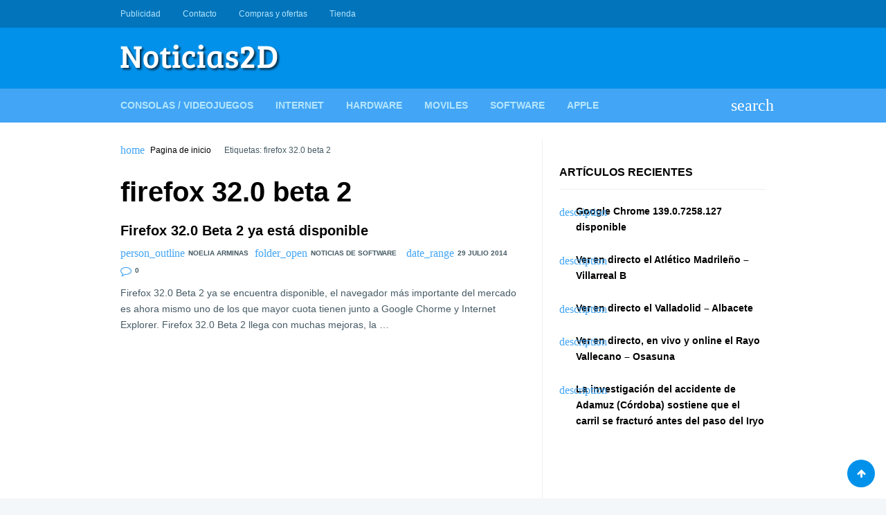

--- FILE ---
content_type: text/html; charset=UTF-8
request_url: https://www.noticias2d.com/tag/firefox-32-0-beta-2/
body_size: 11700
content:
<!doctype html><html lang="es"><head><script data-no-optimize="1">var litespeed_docref=sessionStorage.getItem("litespeed_docref");litespeed_docref&&(Object.defineProperty(document,"referrer",{get:function(){return litespeed_docref}}),sessionStorage.removeItem("litespeed_docref"));</script> <meta charset="UTF-8"><link rel="profile" href="https://gmpg.org/xfn/11"><meta name="viewport" content="width=device-width,minimum-scale=1,initial-scale=1"><meta http-equiv="X-UA-Compatible" content="IE=edge"><meta name='robots' content='index, follow, max-image-preview:large, max-snippet:-1, max-video-preview:-1' /><title>firefox 32.0 beta 2 Archives - Noticias 2D</title><link rel="canonical" href="https://www.noticias2d.com/tag/firefox-32-0-beta-2/" /><meta property="og:locale" content="es_ES" /><meta property="og:type" content="article" /><meta property="og:title" content="firefox 32.0 beta 2 Archives - Noticias 2D" /><meta property="og:url" content="https://www.noticias2d.com/tag/firefox-32-0-beta-2/" /><meta property="og:site_name" content="Noticias 2D" /><meta name="twitter:card" content="summary_large_image" /> <script type="application/ld+json" class="yoast-schema-graph">{"@context":"https://schema.org","@graph":[{"@type":"CollectionPage","@id":"https://www.noticias2d.com/tag/firefox-32-0-beta-2/","url":"https://www.noticias2d.com/tag/firefox-32-0-beta-2/","name":"firefox 32.0 beta 2 Archives - Noticias 2D","isPartOf":{"@id":"https://www.noticias2d.com/#website"},"breadcrumb":{"@id":"https://www.noticias2d.com/tag/firefox-32-0-beta-2/#breadcrumb"},"inLanguage":"es"},{"@type":"BreadcrumbList","@id":"https://www.noticias2d.com/tag/firefox-32-0-beta-2/#breadcrumb","itemListElement":[{"@type":"ListItem","position":1,"name":"Home","item":"https://www.noticias2d.com/"},{"@type":"ListItem","position":2,"name":"firefox 32.0 beta 2"}]},{"@type":"WebSite","@id":"https://www.noticias2d.com/#website","url":"https://www.noticias2d.com/","name":"Noticias 2D","description":"Noticias de tecnología, informática e Internet...","publisher":{"@id":"https://www.noticias2d.com/#organization"},"potentialAction":[{"@type":"SearchAction","target":{"@type":"EntryPoint","urlTemplate":"https://www.noticias2d.com/?s={search_term_string}"},"query-input":{"@type":"PropertyValueSpecification","valueRequired":true,"valueName":"search_term_string"}}],"inLanguage":"es"},{"@type":"Organization","@id":"https://www.noticias2d.com/#organization","name":"Noticias 2D","url":"https://www.noticias2d.com/","logo":{"@type":"ImageObject","inLanguage":"es","@id":"https://www.noticias2d.com/#/schema/logo/image/","url":"https://www.noticias2d.com/wp-content/uploads/2020/09/7J7q9fg1.jpg","contentUrl":"https://www.noticias2d.com/wp-content/uploads/2020/09/7J7q9fg1.jpg","width":240,"height":240,"caption":"Noticias 2D"},"image":{"@id":"https://www.noticias2d.com/#/schema/logo/image/"}}]}</script> <link rel='dns-prefetch' href='//connect.facebook.net' /><link rel='dns-prefetch' href='//facebook.com' /><link rel='dns-prefetch' href='//fonts.googleapis.com' /><link rel='dns-prefetch' href='//fonts.gstatic.com' /><link rel='dns-prefetch' href='//google.com' /><link rel='dns-prefetch' href='//googleads.g.doubleclick.net' /><link rel='dns-prefetch' href='//googleadservices.com' /><link rel='dns-prefetch' href='//googletagmanager.com' /><link rel="alternate" type="application/rss+xml" title="Noticias 2D &raquo; Feed" href="https://www.noticias2d.com/feed/" /><link rel="alternate" type="application/rss+xml" title="Noticias 2D &raquo; Feed de los comentarios" href="https://www.noticias2d.com/comments/feed/" /><link rel="alternate" type="application/rss+xml" title="Noticias 2D &raquo; Etiqueta firefox 32.0 beta 2 del feed" href="https://www.noticias2d.com/tag/firefox-32-0-beta-2/feed/" /><style id='wp-img-auto-sizes-contain-inline-css' type='text/css'>img:is([sizes=auto i],[sizes^="auto," i]){contain-intrinsic-size:3000px 1500px}
/*# sourceURL=wp-img-auto-sizes-contain-inline-css */</style><link data-optimized="2" rel="stylesheet" href="https://www.noticias2d.com/wp-content/litespeed/css/1d803dd9a1910f8d3c4ba8110c9f1be7.css?ver=22c24" /> <script type="litespeed/javascript" data-src="https://www.noticias2d.com/wp-includes/js/jquery/jquery.min.js" id="jquery-core-js"></script> <link rel="https://api.w.org/" href="https://www.noticias2d.com/wp-json/" /><link rel="alternate" title="JSON" type="application/json" href="https://www.noticias2d.com/wp-json/wp/v2/tags/6711" /><link rel="EditURI" type="application/rsd+xml" title="RSD" href="https://www.noticias2d.com/xmlrpc.php?rsd" /><meta name="generator" content="WordPress 6.9" />
<style type="text/css">/*(General)*/
            /*(Main Color)*/
            .post .entry-meta span a:hover,.post .entry-meta span:before,.required,.comment-notes:before,.waax_breadcrumb:before,.widget>ul>li:before,.tagcloud a span,.widget_categories li,.widget_nav_menu .menu li[class*="fa-"]:before,.widget_nav_menu .menu li>i,.page-title span{color:#42a5f5}
            .WaaxSocial ul a{background-color:#42a5f5}
            /*(Body Background)*/body{background-color:#f4f7f9}
            /*(Text Color)*/body{color:#455a64}
            /*(Content Background)*/.Body,.Header .Bot .Search .AACont{background-color:#fff}
            /*(Links Color)*/a,.widget-title,h1.entry-title,.page-title,.entry-content h1,.entry-content h2,.entry-content h3,.entry-content h4,.entry-content h5,.entry-content h6{color:#000}
            /*[(Hover)]*/a:hover{color:#42a5f5}
            .tagcloud a:hover{border-color:#42a5f5}
            /*(Border Color)*/.widget-title,.nav-links .nav-previous,.tagcloud a,.comments-area .comment-body,fieldset,table thead th{border-color:#eceff1}
            .post:after,.Body.right_sidebar .site-main:before,.Body.left_sidebar .site-main:before,hr,pre,code{background-color:#eceff1}

            /*(Header)*/
            /*(Top)*/
            /*(Background)*/.Header .Top{background-color:#0074bb}
            /*(Text)*/.Header .Top{color:#b3e5fc}
            /*(Links)*/.Header .Top a{color:#b3e5fc}
            /*(Links Hover)*/.Header .Top a:hover{color:#fff}
            /*(Mid)*/
            /*(Background)*/.Header .Mid{background-color:#0091ea}
            /*(Text)*/.Header .Mid{color:#fff}
            /*(Links)*/.Header .Mid a{color:#fff}
            /*(Links Hover)*/.Header .Mid a:hover{color:#fff}
            /*(Bot)*/
            /*(Background)*/.Header .Bot{background-color:#42a5f5}
            @media screen and (max-width:62em){
                .Header .Bot .Menu{background-color:#42a5f5}
            }
            @media screen and (min-width:62em){
                .Header .Menu .sub-menu{background-color:#42a5f5}
            }
            /*(Text)*/.Header .Bot{color:#fff}
            /*(Links)*/.Header .Bot a,.Header .Bot .Menu>li>a,.Header .Bot .Menu li:before,.Header .Bot .Menu li>i{color:#b3e5fc}
            /*(Links Hover)*/.Header .Bot a:hover,.Header .Bot .Menu>li:hover>a,.Header .Bot .Menu li:hover:before,.Header .Bot .Menu li:hover>i,.Header .Bot .Menu>li.current-menu-item>a,.Header .Bot .Menu>li.current_page_item>a,.Header .Bot .Menu>li.current-menu-item:before,.Header .Bot .Menu>li.current_page_item:before{color:#fff}
            @media screen and (max-width:62em){
                .Header .Bot .Menu>li.current-menu-item,
                .Header .Bot .Menu>li.current_page_item{box-shadow:inset 4px 0 0 #fff}
            }
            @media screen and (min-width:62em){
                .Header .Bot .Menu>li.current-menu-item>a,
                .Header .Bot .Menu>li.current_page_item>a{box-shadow:inset 0 3px 0 #fff}
            }

            /*(Footer)*/
            /*(Top)*/
            /*(Background)*/.Footer .Top,.waax_wdgt_newsletter{background-color:#37474f}
            /*(Text)*/.Footer .Top,.waax_wdgt_newsletter{color:#90a4ae}
            /*(Links)*/.Footer .Top a,.waax_wdgt_newsletter a,.Footer .waax_wdgt_author .WaaxSocial ul a,.Footer .WaaxSocial .name,.Footer .widget-title,.waax_wdgt_newsletter .widget-title,.Footer .widget_waax_author .WaaxSocial ul a{color:#fff!important}
            .Footer .tagcloud a{border-color:#fff}
            /*(Links Hover)*/.Footer .Top a:hover,.waax_wdgt_newsletter a:hover,.Footer .waax_wdgt_author .WaaxSocial ul a:hover,.Footer .widget_waax_author .WaaxSocial ul a:hover{color:#b0bec5!important}
            .Footer .tagcloud a:hover{border-color:#b0bec5}
            /*(Bot)*/
            /*(Background)*/.Footer .Bot{background-color:#263238}
            /*(Text)*/.Footer .Bot{color:#fff}
            /*(Links)*/.Footer .Bot a{color:#fff}
            /*(Links Hover)*/.Footer .Bot a:hover{color:#b0bec5}

            /*(Form elements)*/
            /*(Background)*/input,textarea,select,.Form-Select label{background-color:#f6f6f6}
            /*[(Focus)]*/input:focus,textarea:focus,select:focus,.Form-Select select:focus+label{background-color:#fff}
            /*(Border Color)*/input,textarea,select,.Form-Select label{border-color:#e8e7f0}
            /*[(Focus)]*/input:focus,textarea:focus,select:focus,.Form-Select select:focus+label{border-color:#0091ea}
            /*(Color)*/input,textarea,select,.Form-Select label{color:#999}
            /*[(Focus)]*/input:focus,textarea:focus,select:focus,.Form-Select select:focus+label{color:#455a64}
            /*(Icons color)*/.Form-Icon input+i,.Form-Icon textarea+i{color:#e8e7f0}
            /*[(Focus)]*/.Form-Icon input:focus+i,.Form-Icon textarea:focus+i,.Form-Select select:focus+label:before,.Form-Checkbox input:checked~i,.Form-Radio input:checked~i{color:#0091ea}

            /*(Buttons)*/
            /*(Background Buttons)*/.Button,a.Button,button,input[type='button'],input[type='reset'],input[type='submit'],.nav-links>span:not(.dots),.nav-links a.page-numbers:hover,.wp-pagenavi [class*="current"],.wp-pagenavi a:hover,.widget_calendar th,.WaaxPages a:last-child,.comment-reply-link{background-color:#0091ea}
            /*[(Hover)]*/.Button:hover,.Button:hover,button:hover,input[type='button']:hover,input[type='reset']:hover,input[type='submit']:hover,#today,.WaaxPages a:last-child:hover,.comment-reply-link:hover{background-color:#0074bb}
            /*(Background Buttons Color)*/.Button,a.Button,button,input[type='button'],input[type='reset'],input[type='submit'],.nav-links>span:not(.dots),.nav-links a.page-numbers:hover,.wp-pagenavi [class*="current"],.wp-pagenavi a:hover,.widget_calendar th,.WaaxPages a:last-child,.comment-reply-link{color:#fff}
            /*[(Hover)]*/.Button:hover,.Button:hover,button:hover,input[type='button']:hover,input[type='reset']:hover,input[type='submit']:hover,#today a,.WaaxPages a:last-child:hover,.comment-reply-link:hover{color:#fff}</style><style id='wp-block-categories-inline-css' type='text/css'>.wp-block-categories{box-sizing:border-box}.wp-block-categories.alignleft{margin-right:2em}.wp-block-categories.alignright{margin-left:2em}.wp-block-categories.wp-block-categories-dropdown.aligncenter{text-align:center}.wp-block-categories .wp-block-categories__label{display:block;width:100%}
/*# sourceURL=https://www.noticias2d.com/wp-includes/blocks/categories/style.min.css */</style></head><body data-rsssl=1 class="archive tag tag-firefox-32-0-beta-2 tag-6711 wp-custom-logo wp-theme-waaxsense" itemscope itemtype="http://schema.org/WebPage"><div id="Waax" class="AA-Wp site "><header id="Header" class="Header site-header " role="banner" itemtype="http://schema.org/WPHeader" itemscope="itemscope"><nav class="Top" role="navigation" itemscope itemtype="http://schema.org/SiteNavigationElement"><div class="Container"><div class="Row CX AtRw JstfCnB AlgnCnC"><ul class="Menu Row AX AtRw JstfCnC"><li id="menu-item-63917" class="menu-item menu-item-type-post_type menu-item-object-page menu-item-63917"><a href="https://www.noticias2d.com/publicidad/">Publicidad</a></li><li id="menu-item-63918" class="menu-item menu-item-type-post_type menu-item-object-page menu-item-63918"><a href="https://www.noticias2d.com/about/">Contacto</a></li><li id="menu-item-85847" class="menu-item menu-item-type-post_type menu-item-object-page menu-item-85847"><a href="https://www.noticias2d.com/publicidad/compras-y-ofertas/">Compras y ofertas</a></li><li id="menu-item-85902" class="menu-item menu-item-type-post_type menu-item-object-page menu-item-85902"><a href="https://www.noticias2d.com/tienda/">Tienda</a></li></ul><ul class="Social menu-social Row AX AtRw JstfCnC Nsp"><li id="menu-item-63919" class="menu-item menu-item-type-custom menu-item-object-custom menu-item-63919"><a href="https://www.webdelujo.com">Diseño WEB &#038; Marketing</a></li><li id="menu-item-63920" class="menu-item menu-item-type-custom menu-item-object-custom menu-item-63920"><a href="https://instaveloz.org">Crece en Redes Sociales</a></li></ul></div></div></nav><div class="Mid"><div class="Container"><div class="Row DX AtRw JstfCnB AlgnCnC Nsp"><div class="Logo">
<a href="https://www.noticias2d.com/" class="custom-logo-link" rel="home"><img data-lazyloaded="1" src="[data-uri]" width="232" height="40" data-src="https://www.noticias2d.com/wp-content/uploads/2019/06/cropped-logo-noticias-2d.fw_-1.png" class="custom-logo" alt="Noticias 2D" decoding="async" /></a></div><div class="Dvr-728"> <script type="litespeed/javascript" data-src="https://pagead2.googlesyndication.com/pagead/js/adsbygoogle.js"></script> <script type="litespeed/javascript">(adsbygoogle=window.adsbygoogle||[]).push({google_ad_client:"ca-pub-5808489475396275",enable_page_level_ads:!0})</script> </div></div></div></div><nav class="Bot" role="navigation" itemscope itemtype="http://schema.org/SiteNavigationElement"><div class="Container"><div class="Row AX AtRw JstfCnB AlgnCnC"><ul class="Menu Row DX AtRw"><li id="menu-item-63911" class="menu-item menu-item-type-taxonomy menu-item-object-category menu-item-63911"><a href="https://www.noticias2d.com/category/consolas-videojuegos/">Consolas / Videojuegos</a></li><li id="menu-item-63912" class="menu-item menu-item-type-taxonomy menu-item-object-category menu-item-63912"><a href="https://www.noticias2d.com/category/noticias-de-internet/">Internet</a></li><li id="menu-item-63913" class="menu-item menu-item-type-taxonomy menu-item-object-category menu-item-63913"><a href="https://www.noticias2d.com/category/noticias-de-hardware/">Hardware</a></li><li id="menu-item-63914" class="menu-item menu-item-type-taxonomy menu-item-object-category menu-item-63914"><a href="https://www.noticias2d.com/category/noticias-de-moviles/">Moviles</a></li><li id="menu-item-63915" class="menu-item menu-item-type-taxonomy menu-item-object-category menu-item-63915"><a href="https://www.noticias2d.com/category/noticias-de-software/">Software</a></li><li id="menu-item-63916" class="menu-item menu-item-type-taxonomy menu-item-object-category menu-item-63916"><a href="https://www.noticias2d.com/category/noticias-de-apple/">Apple</a></li></ul>
<span class="MenuBtn AATggl CXHd" data-tggl="Waax" data-wxico="menu">Menu</span><div class="Search AADrpd">
<label for="searchform-input" class="AALink" data-wxico="search"></label><form class="AACont Row AX" method="get" action="https://www.noticias2d.com/" id="searchform">
<label><input type="text" name="s" id="searchform-input" placeholder="Buscar..."></label>
<label class="Auto"><button type="submit"><i data-wxico="search"></i></button></label></form></div></div></div></nav></header><div class="Body right_sidebar "
itemprop="mainContentOfPage"><div class="Container"><div class="Row DX Nsp"><main id="main" class="site-main" role="main" itemtype="http://schema.org/Blog" itemscope="itemscope"><nav class="waax_breadcrumb" data-wxico="home"> <a href="https://www.noticias2d.com">Pagina de inicio</a> Etiquetas: firefox 32.0 beta 2</nav><header class="page-header"><h1 class="page-title">firefox 32.0 beta 2</h1></header><div class="WxPosts Row AX A12 wxblog"><article class="post-25685 post type-post status-publish format-standard hentry category-noticias-de-software tag-aplicacion tag-aplicaciones tag-firefox tag-firefox-32 tag-firefox-32-0 tag-firefox-32-0-beta-2 tag-software" id="post-25685" itemtype="http://schema.org/BlogPosting" itemscope="itemscope"><header class="entry-header">
<a href="https://www.noticias2d.com/2014/07/29/firefox-32-0-beta-2-ya-esta-disponible/" rel="bookmark"><h2 class="entry-title">Firefox 32.0 Beta 2 ya está disponible</h2>                                                                </a><div class="entry-meta">
<span data-wxico="person_outline"><a href="https://www.noticias2d.com/author/noelia-arminas/" title="Entradas de Noelia Arminas" rel="author">Noelia Arminas</a></span><span data-wxico="folder_open"><a href="https://www.noticias2d.com/category/noticias-de-software/">Noticias de Software</a></span> <span data-wxico="date_range">29 julio 2014</span> <span class="fa-comment-o">0</span></div></header><div class="entry-content">
Firefox 32.0 Beta 2 ya se encuentra disponible, el navegador más importante del mercado es ahora mismo uno de los que mayor cuota tienen junto a Google Chorme y Internet Explorer. Firefox 32.0 Beta 2 llega con muchas mejoras, la&nbsp;&hellip;</div></article></div></main><aside id="sidebar" class="sidebar widget-area" role="complementary" itemtype="http://schema.org/WPSideBar" itemscope="itemscope"><section class="widget widget_text"><div class="textwidget"><script type="litespeed/javascript" data-src="https://pagead2.googlesyndication.com/pagead/js/adsbygoogle.js"></script> 
<ins class="adsbygoogle" data-ad-client="ca-pub-1353887571601259" data-ad-format="auto" data-ad-slot="5800776731" data-full-width-responsive="true" style="display: block;"></ins> <script type="litespeed/javascript">(adsbygoogle=window.adsbygoogle||[]).push({})</script></div></section><section class="widget widget_text"><div class="textwidget"></div></section><section class="widget widget_text"><div class="textwidget"></div></section><section class="widget widget_recent_entries"><h3 class="widget-title">Artículos recientes</h3><ul><li>
<a href="https://www.noticias2d.com/2026/01/24/google-chrome-139-0-7258-127-disponible/">Google Chrome 139.0.7258.127 disponible</a></li><li>
<a href="https://www.noticias2d.com/2026/01/24/ver-en-directo-el-atletico-madrileno-villarreal-b/">Ver en directo el Atlético Madrileño &#8211; Villarreal B</a></li><li>
<a href="https://www.noticias2d.com/2026/01/24/ver-en-directo-el-valladolid-albacete/">Ver en directo el Valladolid &#8211; Albacete</a></li><li>
<a href="https://www.noticias2d.com/2026/01/24/ver-en-directo-en-vivo-y-online-el-rayo-vallecano-osasuna/">Ver en directo, en vivo y online el Rayo Vallecano &#8211; Osasuna</a></li><li>
<a href="https://www.noticias2d.com/2026/01/23/la-investigacion-del-accidente-de-adamuz-cordoba-sostiene-que-el-carril-se-fracturo-antes-del-paso-del-iryo/">La investigación del accidente de Adamuz (Córdoba) sostiene que el carril se fracturó antes del paso del Iryo</a></li></ul></section><section class="widget widget_block"><script type="litespeed/javascript" data-src="//pagead2.googlesyndication.com/pagead/js/adsbygoogle.js"></script> 
<ins class="adsbygoogle"
style="display:inline-block;width:336px;height:280px"
data-ad-client="ca-pub-1353887571601259"
data-ad-slot="9357024540"></ins> <script type="litespeed/javascript">(adsbygoogle=window.adsbygoogle||[]).push({})</script></section><section class="widget widget_block widget_categories"><ul class="wp-block-categories-list wp-block-categories"><li class="cat-item cat-item-21391"><a href="https://www.noticias2d.com/category/analisis/">Análisis</a></li><li class="cat-item cat-item-6"><a href="https://www.noticias2d.com/category/consolas-videojuegos/">Consolas / Videojuegos</a></li><li class="cat-item cat-item-18799"><a href="https://www.noticias2d.com/category/futbol/">Fútbol</a></li><li class="cat-item cat-item-16559"><a href="https://www.noticias2d.com/category/malaga/">Málaga</a></li><li class="cat-item cat-item-18802"><a href="https://www.noticias2d.com/category/malaga-cf/">Málaga CF</a></li><li class="cat-item cat-item-20175"><a href="https://www.noticias2d.com/category/news-in-english/">News in english</a></li><li class="cat-item cat-item-3"><a href="https://www.noticias2d.com/category/noticias-de-apple/">Noticias de Apple</a></li><li class="cat-item cat-item-4"><a href="https://www.noticias2d.com/category/noticias-de-hardware/">Noticias de Hardware</a></li><li class="cat-item cat-item-53"><a href="https://www.noticias2d.com/category/noticias-de-internet/">Noticias de Internet</a></li><li class="cat-item cat-item-73"><a href="https://www.noticias2d.com/category/noticias-de-moviles/">Noticias de Moviles</a></li><li class="cat-item cat-item-5"><a href="https://www.noticias2d.com/category/noticias-de-software/">Noticias de Software</a></li><li class="cat-item cat-item-1"><a href="https://www.noticias2d.com/category/otras-noticias/">Otras noticias</a></li><li class="cat-item cat-item-19210"><a href="https://www.noticias2d.com/category/tienda/">Tienda</a></li><li class="cat-item cat-item-17809"><a href="https://www.noticias2d.com/category/trucos-tutoriales/">Trucos &amp; Tutoriales</a></li></ul></section></aside></div></div></div><footer class="Footer site-footer" role="contentinfo" itemscope="itemscope" itemtype="http://schema.org/WPFooter">
<a href="#Header" class="Button GoTop fa-arrow-up"></a><div class="Top widget-area" role="complementary"><div class="Container"><div class="Row DX D04"></div></div></div><nav class="Bot" role="navigation" itemscope itemtype="http://schema.org/SiteNavigationElement"><div class="Container"><div class="Row CX AtRw JstfCnB AlgnCnC"><ul class="Menu Row AX AtRw JstfCnC"></ul><p class="Copy">Creado por 2026 <a href="https://webdelujo.com">WEBdeLUJO.com</a></p></div></div></nav></footer></div>
 <script type="speculationrules">{"prefetch":[{"source":"document","where":{"and":[{"href_matches":"/*"},{"not":{"href_matches":["/wp-*.php","/wp-admin/*","/wp-content/uploads/*","/wp-content/*","/wp-content/plugins/*","/wp-content/themes/waaxsense/*","/*\\?(.+)"]}},{"not":{"selector_matches":"a[rel~=\"nofollow\"]"}},{"not":{"selector_matches":".no-prefetch, .no-prefetch a"}}]},"eagerness":"conservative"}]}</script> <div id="cookies-eu-wrapper"><div
id="cookies-eu-banner"
data-wait-remove="250"
><div id="cookies-eu-label">
Esta web utiliza cookies propias y de terceros para su correcto funcionamiento y para fines analíticos y para mostrarte publicidad relacionada con sus preferencias en base a un perfil elaborado a partir de tus hábitos de navegación. Contiene enlaces a sitios web de terceros con políticas de privacidad ajenas que podrás aceptar o no cuando accedas a ellos. Al hacer clic en el botón Aceptar, acepta el uso de estas tecnologías y el procesamiento de tus datos para estos propósitos.<a class="argpd-cookies-politica" rel="nofollow" id="cookies-eu-more" href="https://www.noticias2d.com/politica-de-cookies/">Ver</a></div><div id="cookies-eu-buttons">
<button id="cookies-eu-reject" class="cookies-eu-reject">Rechazar</button>
<button id="cookies-eu-accept" class="cookies-eu-accept">Aceptar</button></div></div></div><div id="cookies-eu-banner-closed">
<span>Privacidad</span></div> <script id="wp-i18n-js-after" type="litespeed/javascript">wp.i18n.setLocaleData({'text direction\u0004ltr':['ltr']})</script> <script id="contact-form-7-js-translations" type="litespeed/javascript">(function(domain,translations){var localeData=translations.locale_data[domain]||translations.locale_data.messages;localeData[""].domain=domain;wp.i18n.setLocaleData(localeData,domain)})("contact-form-7",{"translation-revision-date":"2025-12-01 15:45:40+0000","generator":"GlotPress\/4.0.3","domain":"messages","locale_data":{"messages":{"":{"domain":"messages","plural-forms":"nplurals=2; plural=n != 1;","lang":"es"},"This contact form is placed in the wrong place.":["Este formulario de contacto est\u00e1 situado en el lugar incorrecto."],"Error:":["Error:"]}},"comment":{"reference":"includes\/js\/index.js"}})</script> <script id="contact-form-7-js-before" type="litespeed/javascript">var wpcf7={"api":{"root":"https:\/\/www.noticias2d.com\/wp-json\/","namespace":"contact-form-7\/v1"},"cached":1}</script> <script type="litespeed/javascript">jQuery(function($){'use strict';window.Adapta_RGPD=window.Adapta_RGPD||{};Adapta_RGPD.getCookie=function(name){var v=document.cookie.match('(^|;) ?'+name+'=([^;]*)(;|$)');return v?v[2]:null}
Adapta_RGPD.setCookie=function(name,value){var date=new Date();date.setTime(date.getTime()+this.cookieTimeout);document.cookie=name+'='+value+';expires='+date.toUTCString()+';path=/'};Adapta_RGPD.deleteCookie=function(name){var hostname=document.location.hostname.replace(/^www\./,'');var nacked=hostname.replace(/^[^.]+\./g,"");var commonSuffix='; expires=Thu, 01-Jan-1970 00:00:01 GMT; path=/';document.cookie=name+'=; domain=.'+hostname+commonSuffix;document.cookie=name+'=; domain=.'+nacked+commonSuffix;document.cookie=name+'='+commonSuffix;document.cookie.split(';').filter(function(el){return el.trim().indexOf(name)===0}).forEach(function(el){var[k,v]=el.split('=');document.cookie=k+'=; domain=.'+hostname+commonSuffix;document.cookie=k+'=; domain=.'+nacked+commonSuffix;document.cookie=k+'='+commonSuffix})};Adapta_RGPD.onlyUnique=function(value,index,self){return self.indexOf(value)===index};Adapta_RGPD.removeItemOnce=function(arr,value){var index=arr.indexOf(value);if(index>-1){arr.splice(index,1)}
return arr};Adapta_RGPD.loadEvents=function(){$("[id^='custom-cookies-accept']").click(function(){var consents=new Array();var value=Adapta_RGPD.getCookie('hasConsents');if(null!=value&&value.length){consents=value.split("+")}
var consent=this.dataset.consent;consents.push(consent)
var unique=consents.filter(Adapta_RGPD.onlyUnique);Adapta_RGPD.setCookie('hasConsents',unique.join('+'));Adapta_RGPD.setCookie('hasConsent',!0)});$("[id^='custom-cookies-reject'],#custom-cookies-eu-reject,#cookies-eu-reject").click(function(){const trackingCookiesNames=['__utma','__utmb','__utmc','__utmt','__utmv','__utmz','_ga','_gat','_gid','_fbp'];var value=Adapta_RGPD.getCookie('hasConsents');if(null==value){return}
var consent=('undefined'!==typeof this.dataset&&this.dataset.hasOwnProperty('consent'))?this.dataset.consent:null;if(consent!=null){var consents=value.split("+")
consents=Adapta_RGPD.removeItemOnce(consents,consent)
Adapta_RGPD.setCookie('hasConsents',consents.join('+'))}
if('ANLTCS'==consent||null==consent){trackingCookiesNames.map(Adapta_RGPD.deleteCookie)}
var consentUUIDCookie=Adapta_RGPD.getCookie('argpd_consentUUID');if(null==consentUUIDCookie||consentUUIDCookie.length==0){return}
var ajaxurl='https://www.noticias2d.com/wp-admin/admin-ajax.php';var data={action:'cookie_consent',security:'6cb20c47be',uri:window.location.href,'update':1,'statement':$("#cookies-eu-label").text(),'purpose-necessary':1,'purpose-non-necessary':0,'purpose-analytics':0,'purpose-marketing':0,'purpose-advertisement':0,};$.post(ajaxurl,data,function(response){if(undefined!==response.success&&!1===response.success){return}})});$("#cookies-eu-banner-closed, .cookies-eu-banner-closed").click(function(){var date=new Date();date.setTime(date.getTime()+33696000000);document.cookie='hasConsent'+'='+'configure'+';expires='+date.toUTCString()+';path=/';window.location.reload()})}
Adapta_RGPD.init=function(){jQuery(document).ready(function($){var bots=/bot|crawler|spider|crawling/i;var isBot=bots.test(navigator.userAgent);if(isBot){return}
new CookiesEuBanner(function(update=!1){var ajaxurl='https://www.noticias2d.com/wp-admin/admin-ajax.php';var data={action:'cookie_consent',security:'6cb20c47be',uri:window.location.href,'update':(update==!0)?1:0,'statement':$("#cookies-eu-label").text(),'purpose-necessary':1,'purpose-non-necessary':0,'purpose-analytics':'1','purpose-marketing':'0','purpose-advertisement':'1',};$.post(ajaxurl,data,function(response){if(undefined!==response.success&&!1===response.success){return}
var data=jQuery.parseJSON(response);if(data==null){return}
if(data.hasOwnProperty('uuid')){Adapta_RGPD.setCookie('argpd_consentUUID',data.uuid)}
if(data.hasOwnProperty('scripts-reject')){var scripts=data['scripts-reject'].split(",");scripts.forEach(function(src){var script=document.createElement('script');script.setAttribute("src",src);document.getElementsByTagName("head")[0].appendChild(script)})}})},!0);Adapta_RGPD.loadEvents()})}
Adapta_RGPD.init()})</script> <!--[Alex Aguiar - yo@alexaguiar.com]--> <script data-no-optimize="1">window.lazyLoadOptions=Object.assign({},{threshold:300},window.lazyLoadOptions||{});!function(t,e){"object"==typeof exports&&"undefined"!=typeof module?module.exports=e():"function"==typeof define&&define.amd?define(e):(t="undefined"!=typeof globalThis?globalThis:t||self).LazyLoad=e()}(this,function(){"use strict";function e(){return(e=Object.assign||function(t){for(var e=1;e<arguments.length;e++){var n,a=arguments[e];for(n in a)Object.prototype.hasOwnProperty.call(a,n)&&(t[n]=a[n])}return t}).apply(this,arguments)}function o(t){return e({},at,t)}function l(t,e){return t.getAttribute(gt+e)}function c(t){return l(t,vt)}function s(t,e){return function(t,e,n){e=gt+e;null!==n?t.setAttribute(e,n):t.removeAttribute(e)}(t,vt,e)}function i(t){return s(t,null),0}function r(t){return null===c(t)}function u(t){return c(t)===_t}function d(t,e,n,a){t&&(void 0===a?void 0===n?t(e):t(e,n):t(e,n,a))}function f(t,e){et?t.classList.add(e):t.className+=(t.className?" ":"")+e}function _(t,e){et?t.classList.remove(e):t.className=t.className.replace(new RegExp("(^|\\s+)"+e+"(\\s+|$)")," ").replace(/^\s+/,"").replace(/\s+$/,"")}function g(t){return t.llTempImage}function v(t,e){!e||(e=e._observer)&&e.unobserve(t)}function b(t,e){t&&(t.loadingCount+=e)}function p(t,e){t&&(t.toLoadCount=e)}function n(t){for(var e,n=[],a=0;e=t.children[a];a+=1)"SOURCE"===e.tagName&&n.push(e);return n}function h(t,e){(t=t.parentNode)&&"PICTURE"===t.tagName&&n(t).forEach(e)}function a(t,e){n(t).forEach(e)}function m(t){return!!t[lt]}function E(t){return t[lt]}function I(t){return delete t[lt]}function y(e,t){var n;m(e)||(n={},t.forEach(function(t){n[t]=e.getAttribute(t)}),e[lt]=n)}function L(a,t){var o;m(a)&&(o=E(a),t.forEach(function(t){var e,n;e=a,(t=o[n=t])?e.setAttribute(n,t):e.removeAttribute(n)}))}function k(t,e,n){f(t,e.class_loading),s(t,st),n&&(b(n,1),d(e.callback_loading,t,n))}function A(t,e,n){n&&t.setAttribute(e,n)}function O(t,e){A(t,rt,l(t,e.data_sizes)),A(t,it,l(t,e.data_srcset)),A(t,ot,l(t,e.data_src))}function w(t,e,n){var a=l(t,e.data_bg_multi),o=l(t,e.data_bg_multi_hidpi);(a=nt&&o?o:a)&&(t.style.backgroundImage=a,n=n,f(t=t,(e=e).class_applied),s(t,dt),n&&(e.unobserve_completed&&v(t,e),d(e.callback_applied,t,n)))}function x(t,e){!e||0<e.loadingCount||0<e.toLoadCount||d(t.callback_finish,e)}function M(t,e,n){t.addEventListener(e,n),t.llEvLisnrs[e]=n}function N(t){return!!t.llEvLisnrs}function z(t){if(N(t)){var e,n,a=t.llEvLisnrs;for(e in a){var o=a[e];n=e,o=o,t.removeEventListener(n,o)}delete t.llEvLisnrs}}function C(t,e,n){var a;delete t.llTempImage,b(n,-1),(a=n)&&--a.toLoadCount,_(t,e.class_loading),e.unobserve_completed&&v(t,n)}function R(i,r,c){var l=g(i)||i;N(l)||function(t,e,n){N(t)||(t.llEvLisnrs={});var a="VIDEO"===t.tagName?"loadeddata":"load";M(t,a,e),M(t,"error",n)}(l,function(t){var e,n,a,o;n=r,a=c,o=u(e=i),C(e,n,a),f(e,n.class_loaded),s(e,ut),d(n.callback_loaded,e,a),o||x(n,a),z(l)},function(t){var e,n,a,o;n=r,a=c,o=u(e=i),C(e,n,a),f(e,n.class_error),s(e,ft),d(n.callback_error,e,a),o||x(n,a),z(l)})}function T(t,e,n){var a,o,i,r,c;t.llTempImage=document.createElement("IMG"),R(t,e,n),m(c=t)||(c[lt]={backgroundImage:c.style.backgroundImage}),i=n,r=l(a=t,(o=e).data_bg),c=l(a,o.data_bg_hidpi),(r=nt&&c?c:r)&&(a.style.backgroundImage='url("'.concat(r,'")'),g(a).setAttribute(ot,r),k(a,o,i)),w(t,e,n)}function G(t,e,n){var a;R(t,e,n),a=e,e=n,(t=Et[(n=t).tagName])&&(t(n,a),k(n,a,e))}function D(t,e,n){var a;a=t,(-1<It.indexOf(a.tagName)?G:T)(t,e,n)}function S(t,e,n){var a;t.setAttribute("loading","lazy"),R(t,e,n),a=e,(e=Et[(n=t).tagName])&&e(n,a),s(t,_t)}function V(t){t.removeAttribute(ot),t.removeAttribute(it),t.removeAttribute(rt)}function j(t){h(t,function(t){L(t,mt)}),L(t,mt)}function F(t){var e;(e=yt[t.tagName])?e(t):m(e=t)&&(t=E(e),e.style.backgroundImage=t.backgroundImage)}function P(t,e){var n;F(t),n=e,r(e=t)||u(e)||(_(e,n.class_entered),_(e,n.class_exited),_(e,n.class_applied),_(e,n.class_loading),_(e,n.class_loaded),_(e,n.class_error)),i(t),I(t)}function U(t,e,n,a){var o;n.cancel_on_exit&&(c(t)!==st||"IMG"===t.tagName&&(z(t),h(o=t,function(t){V(t)}),V(o),j(t),_(t,n.class_loading),b(a,-1),i(t),d(n.callback_cancel,t,e,a)))}function $(t,e,n,a){var o,i,r=(i=t,0<=bt.indexOf(c(i)));s(t,"entered"),f(t,n.class_entered),_(t,n.class_exited),o=t,i=a,n.unobserve_entered&&v(o,i),d(n.callback_enter,t,e,a),r||D(t,n,a)}function q(t){return t.use_native&&"loading"in HTMLImageElement.prototype}function H(t,o,i){t.forEach(function(t){return(a=t).isIntersecting||0<a.intersectionRatio?$(t.target,t,o,i):(e=t.target,n=t,a=o,t=i,void(r(e)||(f(e,a.class_exited),U(e,n,a,t),d(a.callback_exit,e,n,t))));var e,n,a})}function B(e,n){var t;tt&&!q(e)&&(n._observer=new IntersectionObserver(function(t){H(t,e,n)},{root:(t=e).container===document?null:t.container,rootMargin:t.thresholds||t.threshold+"px"}))}function J(t){return Array.prototype.slice.call(t)}function K(t){return t.container.querySelectorAll(t.elements_selector)}function Q(t){return c(t)===ft}function W(t,e){return e=t||K(e),J(e).filter(r)}function X(e,t){var n;(n=K(e),J(n).filter(Q)).forEach(function(t){_(t,e.class_error),i(t)}),t.update()}function t(t,e){var n,a,t=o(t);this._settings=t,this.loadingCount=0,B(t,this),n=t,a=this,Y&&window.addEventListener("online",function(){X(n,a)}),this.update(e)}var Y="undefined"!=typeof window,Z=Y&&!("onscroll"in window)||"undefined"!=typeof navigator&&/(gle|ing|ro)bot|crawl|spider/i.test(navigator.userAgent),tt=Y&&"IntersectionObserver"in window,et=Y&&"classList"in document.createElement("p"),nt=Y&&1<window.devicePixelRatio,at={elements_selector:".lazy",container:Z||Y?document:null,threshold:300,thresholds:null,data_src:"src",data_srcset:"srcset",data_sizes:"sizes",data_bg:"bg",data_bg_hidpi:"bg-hidpi",data_bg_multi:"bg-multi",data_bg_multi_hidpi:"bg-multi-hidpi",data_poster:"poster",class_applied:"applied",class_loading:"litespeed-loading",class_loaded:"litespeed-loaded",class_error:"error",class_entered:"entered",class_exited:"exited",unobserve_completed:!0,unobserve_entered:!1,cancel_on_exit:!0,callback_enter:null,callback_exit:null,callback_applied:null,callback_loading:null,callback_loaded:null,callback_error:null,callback_finish:null,callback_cancel:null,use_native:!1},ot="src",it="srcset",rt="sizes",ct="poster",lt="llOriginalAttrs",st="loading",ut="loaded",dt="applied",ft="error",_t="native",gt="data-",vt="ll-status",bt=[st,ut,dt,ft],pt=[ot],ht=[ot,ct],mt=[ot,it,rt],Et={IMG:function(t,e){h(t,function(t){y(t,mt),O(t,e)}),y(t,mt),O(t,e)},IFRAME:function(t,e){y(t,pt),A(t,ot,l(t,e.data_src))},VIDEO:function(t,e){a(t,function(t){y(t,pt),A(t,ot,l(t,e.data_src))}),y(t,ht),A(t,ct,l(t,e.data_poster)),A(t,ot,l(t,e.data_src)),t.load()}},It=["IMG","IFRAME","VIDEO"],yt={IMG:j,IFRAME:function(t){L(t,pt)},VIDEO:function(t){a(t,function(t){L(t,pt)}),L(t,ht),t.load()}},Lt=["IMG","IFRAME","VIDEO"];return t.prototype={update:function(t){var e,n,a,o=this._settings,i=W(t,o);{if(p(this,i.length),!Z&&tt)return q(o)?(e=o,n=this,i.forEach(function(t){-1!==Lt.indexOf(t.tagName)&&S(t,e,n)}),void p(n,0)):(t=this._observer,o=i,t.disconnect(),a=t,void o.forEach(function(t){a.observe(t)}));this.loadAll(i)}},destroy:function(){this._observer&&this._observer.disconnect(),K(this._settings).forEach(function(t){I(t)}),delete this._observer,delete this._settings,delete this.loadingCount,delete this.toLoadCount},loadAll:function(t){var e=this,n=this._settings;W(t,n).forEach(function(t){v(t,e),D(t,n,e)})},restoreAll:function(){var e=this._settings;K(e).forEach(function(t){P(t,e)})}},t.load=function(t,e){e=o(e);D(t,e)},t.resetStatus=function(t){i(t)},t}),function(t,e){"use strict";function n(){e.body.classList.add("litespeed_lazyloaded")}function a(){console.log("[LiteSpeed] Start Lazy Load"),o=new LazyLoad(Object.assign({},t.lazyLoadOptions||{},{elements_selector:"[data-lazyloaded]",callback_finish:n})),i=function(){o.update()},t.MutationObserver&&new MutationObserver(i).observe(e.documentElement,{childList:!0,subtree:!0,attributes:!0})}var o,i;t.addEventListener?t.addEventListener("load",a,!1):t.attachEvent("onload",a)}(window,document);</script><script data-no-optimize="1">window.litespeed_ui_events=window.litespeed_ui_events||["mouseover","click","keydown","wheel","touchmove","touchstart"];var urlCreator=window.URL||window.webkitURL;function litespeed_load_delayed_js_force(){console.log("[LiteSpeed] Start Load JS Delayed"),litespeed_ui_events.forEach(e=>{window.removeEventListener(e,litespeed_load_delayed_js_force,{passive:!0})}),document.querySelectorAll("iframe[data-litespeed-src]").forEach(e=>{e.setAttribute("src",e.getAttribute("data-litespeed-src"))}),"loading"==document.readyState?window.addEventListener("DOMContentLoaded",litespeed_load_delayed_js):litespeed_load_delayed_js()}litespeed_ui_events.forEach(e=>{window.addEventListener(e,litespeed_load_delayed_js_force,{passive:!0})});async function litespeed_load_delayed_js(){let t=[];for(var d in document.querySelectorAll('script[type="litespeed/javascript"]').forEach(e=>{t.push(e)}),t)await new Promise(e=>litespeed_load_one(t[d],e));document.dispatchEvent(new Event("DOMContentLiteSpeedLoaded")),window.dispatchEvent(new Event("DOMContentLiteSpeedLoaded"))}function litespeed_load_one(t,e){console.log("[LiteSpeed] Load ",t);var d=document.createElement("script");d.addEventListener("load",e),d.addEventListener("error",e),t.getAttributeNames().forEach(e=>{"type"!=e&&d.setAttribute("data-src"==e?"src":e,t.getAttribute(e))});let a=!(d.type="text/javascript");!d.src&&t.textContent&&(d.src=litespeed_inline2src(t.textContent),a=!0),t.after(d),t.remove(),a&&e()}function litespeed_inline2src(t){try{var d=urlCreator.createObjectURL(new Blob([t.replace(/^(?:<!--)?(.*?)(?:-->)?$/gm,"$1")],{type:"text/javascript"}))}catch(e){d="data:text/javascript;base64,"+btoa(t.replace(/^(?:<!--)?(.*?)(?:-->)?$/gm,"$1"))}return d}</script><script data-no-optimize="1">var litespeed_vary=document.cookie.replace(/(?:(?:^|.*;\s*)_lscache_vary\s*\=\s*([^;]*).*$)|^.*$/,"");litespeed_vary||fetch("/wp-content/plugins/litespeed-cache/guest.vary.php",{method:"POST",cache:"no-cache",redirect:"follow"}).then(e=>e.json()).then(e=>{console.log(e),e.hasOwnProperty("reload")&&"yes"==e.reload&&(sessionStorage.setItem("litespeed_docref",document.referrer),window.location.reload(!0))});</script><script data-optimized="1" type="litespeed/javascript" data-src="https://www.noticias2d.com/wp-content/litespeed/js/2b82e8d5f99ba2720c9ab98aa29ae3b5.js?ver=22c24"></script></body></html>
<!-- Page optimized by LiteSpeed Cache @2026-01-25 02:54:15 -->

<!-- Page cached by LiteSpeed Cache 7.7 on 2026-01-25 02:54:15 -->
<!-- Guest Mode -->
<!-- QUIC.cloud CCSS in queue -->
<!-- QUIC.cloud UCSS in queue -->